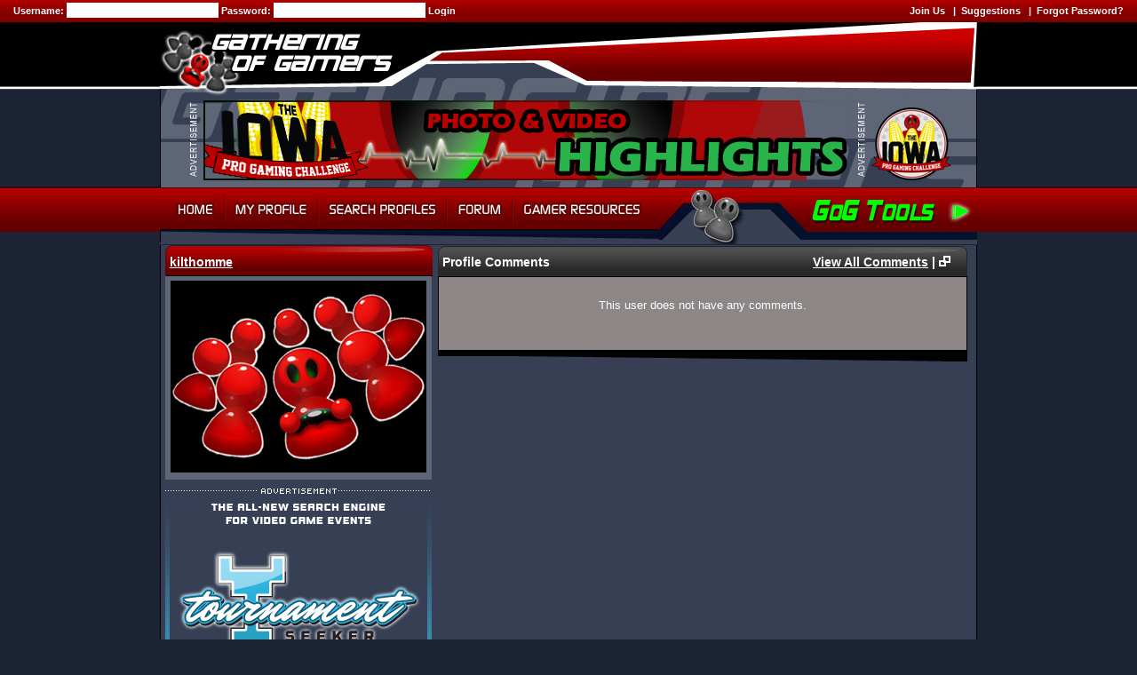

--- FILE ---
content_type: text/html; charset=UTF-8
request_url: http://www.gatheringofgamers.com/profile.php?profile=11944&action=view&section=comments&p=all
body_size: 3671
content:
<!DOCTYPE html PUBLIC "-//W3C//DTD XHTML 1.0 Transitional//EN" "http://www.w3.org/TR/xhtml1/DTD/xhtml1-transitional.dtd">
<html xmlns="http://www.w3.org/1999/xhtml">

<head>
<title>Gathering of Gamers: Where the gamers of the world gather!</title>

<!-- Meta Tags -->
<meta name="keywords" content="gathering of gamers, video game community, gamers community, video gamer reviews, video game tournaments" />
<meta name="description" content="Gathering of Gamers - Where the gamers of the world are gathering to find friends, rivals, online reviews and anything gamer related!" />
<meta http-equiv="Content-Type" content="text/html; charset=iso-8859-1" />

<!-- Style Sheets -->
<link href="includes/css/print.css" type="text/css" rel="stylesheet" /><!-- print and basic text styles -->
<link href="includes/css/import.css" type="text/css" rel="stylesheet" media="screen" /><!-- fancy screen styles -->
 
<link href="includes/css/header_user_default_profile.css" type="text/css" rel="stylesheet" media="screen" />
<link href="includes/css/tooltips.css" type="text/css" rel="stylesheet" media="screen" />
<script type="text/javascript" src="http://ajax.googleapis.com/ajax/libs/jquery/1.3.2/jquery.min.js"></script>
<script type="text/javascript" >jqcc=jQuery.noConflict(true);</script>
<script src="/includes/javascript/bbcode_preview.php" language="javascript" type="text/javascript"></script>
<script src="/includes/javascript/showhide.js" language="javascript" type="text/javascript"></script>
<script src="/includes/javascript/popup.js" language="javascript" type="text/javascript"></script>
<script src="/includes/javascript/prototype.js" language="javascript" type="text/javascript"></script>
<script src="/includes/javascript/scriptaculous.js" language="javascript" type="text/javascript"></script>
<script src="/includes/javascript/modulescripts.js" language="javascript" type="text/javascript"></script>
<script src="/includes/javascript/ajaxscripts.js" language="javascript" type="text/javascript"></script>


<style type="text/css">

/* gogtoolsigation ----------------------------------------------------------- */
#gogtools, #gogtools ul { /* all lists */
	float: left;
	width: 357px;
	height: 24px;
	padding: 0;
	margin: 0;
	list-style: none;
	color: #fff;
}
#gogtools {
	position: relative;
	z-index: 15;
	padding-left: 0px; 
	display: inline;  /* Fixes IE doubled-float bug */
}
#gogtools li { /* all list items */
	float: left;

}

#gogtools li img {
border: 0px;
margin: 0px !important;
padding: 0px !important;
}

#gogtools li a {
	display: block;
	height: 24px;
	padding-top: 5px;
	color: #fff;
	text-decoration: none;	
	text-align: center;
	float: none;
	font-weight: bold;
}

#gogtools li .first{
position: absolute;
top: 0px;

}
#gogtools li ul { /* second-level lists */
	position: absolute;
	z-index: 3;
	left: -9999em; /* using left instead of display to hide menus because display: none isn't read by screen readers */
	top: 63px;
	width: 257px;
	right: -3px;
	height: auto;
	background: #384053;
	border: 1px solid #333;
	border-bottom: none;
}
#gogtools li ul li {
	float: none;
	border-left: none;
	border-bottom: 1px solid #333;
}
#gogtools li ul li a:hover {
	color: #fff;
	background: #A80002;
}
/* Shows the sub-lists */
#gogtools li:hover ul, #gogtools li.sfhover ul {
	left: auto;
}

</style>

</head>

<body id="profile">
<div id="login_bar">
		<div id="frm_login">
	<form name="login" id="login" action="/login.php" method="post">
		
		<label for="user_name" class="login_username">Username: </label>
		<input name="user_name" type="text" id="user_name" size="20" />
		
		<label for="user_password" class="login_password">Password: </label>
		<input name="user_password" type="password" id="user_password" size="20" />
			
		<input name="log_func" type="hidden" value="login" />
		<input type="submit" name="submit" value="Login" id="submit" />
		
	</form>
</div><!-- end #frm_login -->		<div id="login_bar_links">
		<a href="/signup.php" title="Join Us">Join Us</a>

			&nbsp;&nbsp;|&nbsp;&nbsp;<a href="/contact.php?request_type=Report%20a%20Bug" title="Report Bug">Suggestions</a>
			
			&nbsp;&nbsp;|&nbsp;&nbsp;<a href="/lost_password.php" title="Forgot Password?">Forgot Password?</a>
		</div><!-- end #login_bar_links -->
	</div><!-- end #login_bar -->
	<div id="container">

		<div id="header">
        	<a href="index.php" target="_blank"><IMG BORDER=0 SRC="images/trans.gif" height="86" width="270"></a>
        </div>
        <!-- end #header -->
		<div id="topads" align="center">
        	<img src="images/advertisement.gif">
								<!-- Advertisement -->
					<a href="ad.php?banner_id=222&action=out" target="_blank"><img border=0 src="ad.php?banner_id=222&amp;action=show" alt="The Iowa Pro Gaming Challenge" /></a>            <img src="images/advertisement.gif">
								<!-- Advertisement -->
					<a href="ad.php?banner_id=179&action=out" target="_blank"><img border=0 src="ad.php?banner_id=179&amp;action=show" alt="The Iowa Pro Gaming Challenge" /></a>        </div>
		<div id="anotherblock">
				<ul id="main_nav">
				<li class="home"><a href="index.php" title="Gathering of Gamers - Home">Home</a></li>
				<li class="profile"><a href="profile.php
				
				" title="My Profile">My Profile</a></li>
				<li class="search"><a href="profile-search.php" title="Search Profiles">Search Profiles</a></li>
				<li class="forum"><a href="/forums/" title="Forum">Forum</a></li>
				<li class="resources"><a href="resources.php" title="Gamer Resources">Gamer Resources</a></li>
			</ul>
		<BR CLEAR="ALL">	
	

		<div id="nav_bottom"></div>	
		<div id="name_background">
			<ul id="gogtools">
					<li><a href="#"><IMG class="first" SRC="/images/themes/user/default/profile_name_background.jpg"></a>
		<ul>
		<li><A HREF="http://www.gatheringofgamers.com/clan.php"
			 >GoG Clan System</A>
			<li><A HREF="http://www.gatheringofgamers.com/chat.php"
			 >Live Chat</A>
			<li><A HREF="http://www.gatheringofgamers.com/gogcast_player.php"
			 >Video Game Podcast</A>
			<li><A HREF="http://www.gatheringofgamers.com/video_game_trading.php"
			 >What Are GoG Tools? (FAQ)</A>
						
			</li>
		</ul>
	</li>

</ul></div>
		</div><div id="main">
		 <div id="left_resources">
<div id="name_logged_in">
		<div id="bartext">
			<div class="htext_left"><A HREF="/profile.php?profile=11944">kilthomme</A></div>
			<div class="htext_right_online">			</div>
		</div></div>
		
	<div class="left_container">
	<div id="profile_image" align=center>
	
	 <IMG SRC="/images/profiles/gogplaceholder.jpg"> </div></div>
		
		



 <IMG class="adnotice" SRC="images/ad-sidebar-bg.gif">					<!-- Advertisement -->
					<a href="ad.php?banner_id=250&action=out" target="_blank"><img border=0 src="ad.php?banner_id=250&amp;action=show" alt="Tournament Seeker" /></a>

<IMG class="adnotice" SRC="images/featured-resources-bg.gif">



<div class="left_resource_container">
						
	<h3 class="resource_header">Video Game Tournaments</h3>

								<p>Whether it's a website for your own company, ad space on The GoG, or video game related tournaments/events, reviews, photos, and videos...Jet Set Studio can help you connect with your market in ways you'd never imagine.  Let us know if you have any ideas, comments, or questions and we'll look forward to working with you to accomplish your visibility goals...<br />									<a href="http://www.gatheringofgamers.com/video_game_tournaments.php" title="Jet Set Studio">Jet Set Studio</a>
								</p>
 

</div> 		
	</div>	<!-- End Left Resources --><div id="right_content">
		<div id="comments">
			<div id="comments_bar">
				<div id="bigbartext">
				<div class="htext_left"> Profile Comments</div>
					<div class="htext_right"><a href="profile.php?profile=11944&amp;action=view&amp;section=comments&p=all">View All Comments</A> | <img src="/images/icons/module_slide.gif" onclick="Slide('comments_content', '2')" style="cursor:pointer"></div>
				</div>
			</div>

			<div id="comments_content">
			 <P class="nothing_here">This user does not have any comments.</P> 						
</p>
						
	<div id="comment_block" style="display:none;">


							<div id="previewComment" class="preview">
								<h3>Preview:</h3>
								<p>&nbsp;<button type="button" name="preview" class="img-button editor" onclick="showEditor('previewComment', 'add_comment'); return false;">Show Editor</button></p>
								<div id="previewCommentPane" class="pane">&nbsp;</div>
							</div>
							<form method="post" action="profile.php" name="add_comment" id="add_comment">
			
							</form>
						</div><!-- end #add-comment -->
			
						<ol>
						</ol>
						<div class="clear">&nbsp;</div>

			
			</OL></div>
			
			
			<BR CLEAR="ALL" />
	<IMG SRC="images/profile_content_bottom.jpg"></div>
							
		<!--<h2>Welcome Visitor.</h2>
		<p>Please log in.</p>-->
</div><!-- end #main -->
		<BR CLEAR="ALL">
		<div id="footer">
			<p id="copyright">Copyright 2026<br /><strong><a href="http://www.jetsetstudio.net">Jet Set Studio</a></strong><br />All Rights Reserved</p>
			<ul id="bottom_nav_1">
				<li><a href="/video_game_tournaments.php" title="Video Game Tournaments">Video Game Tournaments</a></li>
				<li><a href="/video_game_reviews.php" title="Video Game Reviews">Video Game Reviews</a></li>
				<li><a href="/resources.php" title="Gaming Resources">Gaming Resources</a></li>
					<li><a href="/elite_squad.php" title="Elite Squad">Elite Squad</a></li>
				<li><a href="/about.php" title="About Us" class="first_link">About Our Video Game Community</a></li>
			</ul><!-- end #bottom_nav_1 -->
			<ul id="bottom_nav_2">
				<li><a href="/contact.php" title="Contact Us">Contact Us</a></li>
				<li><a href="/faq.php" title="FAQ">FAQ</a></li>
				<li><a href="/privacy.php" title="Privacy Policy">Privacy Policy</a></li>
				<li><a href="/terms_of_use.php" title="Terms of Use">Terms of Use</a></li>
				<li><a href="/affiliate.php" title="Affiliate Program">Affiliate Program</a></li>
				<li><a href="/advertising.php" title="Advertise" class="first_link">Advertise With Us</a></li>
			</ul><!-- end #bottom_nav_2 -->
			<br clear="all" />

		</div><!-- end #footer -->


	</div><!-- end #container -->    
    <script type="text/javascript">

  var _gaq = _gaq || [];
  _gaq.push(['_setAccount', 'UA-5347311-1']);
  _gaq.push(['_trackPageview']);

  (function() {
    var ga = document.createElement('script'); ga.type = 'text/javascript'; ga.async = true;
    ga.src = ('https:' == document.location.protocol ? 'https://ssl' : 'http://www') + '.google-analytics.com/ga.js';
    var s = document.getElementsByTagName('script')[0]; s.parentNode.insertBefore(ga, s);
  })();

</script>
	</body>
</html>


--- FILE ---
content_type: text/html; charset=UTF-8
request_url: http://www.gatheringofgamers.com/includes/javascript/bbcode_preview.php
body_size: 884
content:
// Copyright Christa Dickson, 09/2006
// www.christadickson.com
// Please leave this notice intact

function previewText(formid, textfield){
	var thisform = document.getElementById(formid);
	thisform.target = "popUp";
	thisform.action = "preview.php";
	newwin = window.open("", "popUp", "resizable=yes,width=520,height=420,scrollbars=yes,location=yes");
	newwin.focus();
}
// Show preview
function showPreview(textfield, previewid, previewpaneid, editorid){
	var previewPane = document.getElementById(previewpaneid);
	var newBrief = document.getElementById(textfield).value;

	var re = /(<[^>]*>)/gim;
	var newStr = newBrief.replace(re, '') ;

	re = /[^A-Za-z0-9\s-\.,\(\)\$\[\]!'\";:\*\?\+~_\/=]/gim;
	newStr = newStr.replace(re, '') ;

			
	re = /(\[b\])/gim;
	newStr = newStr.replace(re, '<strong>') ;
	re = /(\[\/b\])/gim;
	newStr = newStr.replace(re, '</strong>') ;
			
	re = /(\[i\])/gim;
	newStr = newStr.replace(re, '<em>') ;
	re = /(\[\/i\])/gim;
	newStr = newStr.replace(re, '</em>') ;
	
				
	re = /(\[u\])/gim;
	newStr = newStr.replace(re, '<u>') ;
	re = /(\[\/u\])/gim;
	newStr = newStr.replace(re, '</u>') ;
	
			
	re = /(\[(color|size)=(.*?)\])/gim;
	newStr = newStr.replace(re, '<span class="$3">') ;
	re = /(\[\/(color|size)\])/gim;
	newStr = newStr.replace(re, '</span>') ;
	

	/* Smileys! */
	
	re = /(:\)|:-\))/gi;
	newStr = newStr.replace(re, '<img src="images/smiles/icon_smile.gif" alt="Smile" />') ;
	
	re = /(:\(|:-\()/gi;
	newStr = newStr.replace(re, '<img src="images/smiles/icon_frown.gif" alt="Sad" />') ;
	
	re = /(;\)|;-\))/gi;
	newStr = newStr.replace(re, '<img src="images/smiles/icon_wink.gif" alt="Wink" />') ;
	
	re = /(:D|:-D)/gi;
	newStr = newStr.replace(re, '<img src="images/smiles/icon_biggrin.gif" alt="Very Happy" />') ;
	
	re = /(:lol:|:lol:)/gi;
	newStr = newStr.replace(re, '<img src="images/smiles/icon_lol.gif" alt="Laughing" />') ;
	
	re = /(:o|:-o)/gi;
	newStr = newStr.replace(re, '<img src="images/smiles/icon_surprised.gif" alt="Surprised" />') ;
	
	re = /(:shock:|:shock:)/gi;
	newStr = newStr.replace(re, '<img src="images/smiles/icon_eek.gif" alt="Shocked" />') ;
	
	re = /(:ninja:|:ninja:)/gi;
	newStr = newStr.replace(re, '<img src="images/smiles/icon_ninja.gif" alt="Ninja" />') ;

	re = new RegExp("(\n)", "gi");
	newStr = newStr.replace(re, '<br />') ;

	previewPane.innerHTML = newStr;
	document.getElementById(editorid).style.display = 'none';
	document.getElementById(previewid).style.display = 'block';
}
// Strip bb tags out of textarea
function stripTags(textfield){
	var newBrief = document.getElementById(textfield).value;

	var re = /(\[(.*?)\])/gi;
	var newStr = newBrief.replace(re, '') ;

	re = /(\[\/(.*?)\])/gi;
	newStr = newStr.replace(re, '') ;

	document.getElementById(textfield).value = newStr;
}
// Show editor form
function showEditor(previewid, editorid){
	document.getElementById(previewid).style.display = 'none';
	document.getElementById(editorid).style.display = 'block';
}

--- FILE ---
content_type: text/css
request_url: http://www.gatheringofgamers.com/includes/css/print.css
body_size: 1184
content:
body{
	background: #fff;
	color: #000;
	font-family: Arial, Helvetica, sans-serif;
	font-size: 83%;
}
textarea{
	font-family: Arial, Helvetica, sans-serif;
	font-size: 87%;
}
#top-ads,
#bottom-ads,
#side-ads,
#tower-ads,
#featured-resources,
#login_box,
#side-login{
	display: none;
}
#home #new-profiles li,
#friends li,
#gallery li{
	float: left;
	width: 100px;
	list-style: none;
}
#home #advertise{
	clear: both;
}

/* Links -------------------------------------------------------------------------------  */
a{
	color: #333300;
}
a:visited{
	color: #444325;
}
a:hover{
	text-decoration: none;
}

/* Headings ----------------------------------------------------------- */
#contents h2:first-child{
	margin-top: 0;
}

/* Main Body Section  ------------------------------------------------- */
#contents{
	line-height: normal;
}
#nav,
#supra-nav,
#topnav,
#login_box{
	display: none;
}
#footer-links{
	margin-top: 1.5em;
	padding: 0.5em 0.25em 0 0.25em;
	line-height: 1.3;
	border-top: 3px solid #4F4D26;
}
address{
	font-style: normal;
	font-size: 95%;
}
#footer{
	font-size: 90%;
}

/* Random Styles ----------------------------------------------------- */
a img{
	border: none;
}
img.profile_photo, img.photo, img.thumb, #field-staff #right-col div img{
	width: 90px;
	height: 90px;
	border: 2px solid #666633;
}
.center,
#for-map{
	text-align: center;
}
#for-map p.select{
	text-align: left;
}
.more, 
.right{
	text-align: right;
}
#profiles ol li{
	margin-bottom: 1em;
	line-height: normal;
}
#profiles ol li ul li{
	margin-bottom: 0;
}
.more{
	margin-bottom: 0;
	font-size: 90%;
	font-weight: bold;
}
.top{
	padding: 0.25em 0;
	text-align: right;
}
.top a{
	font-weight: bold;
	font-size: 90%;
}
.top a:hover{
	color: #000;
}
.backlink{
	margin-top: 0;
}
.count,
.sortby,
.prev-next2{
	font-weight: bold;
}
.count strong,
.prev-next2 strong{
	color: #600;
}
#gallery p.delete{
	text-align: center;
}
#right-col .longtext{
	width: 375px;
}

/* Text sizes and colors ------------------------------------------------ */
.tiny{
	font-size: 7pt;
}
.small{
	font-size: 9pt;
}
.normal{
	font-size: 12pt;
}
.large{
	font-size: 14pt;
}
.huge{
	font-size: 18pt;
}
.underline{
	text-decoration: underline;
}
.black,
.default{
	color: black; 
}
.darkred{
	color: darkred; 
}
.red{
	color: #c00;  
}
.orange{
	color: orange;  
}
.brown{
	color: brown;  
}
.yellow{
	color: yellow;  
}
.green{
	color: green;  
}
.darkolivegreen{
	color: darkolivegreen;  
}
.cyan{
	color: cyan;  
}
.blue{
	color: blue;  
}
.darkblue{
	color: darkblue;  
}
.indigo{
	color: indigo;  
}
.violet{
	color: violet;  
}
.white{
	color: white; 
}
#error-message, 
.error, 
.required{
	color: #c00;
	font-weight: bold;
}
.disclaimer{
	font-size: 80%;
	margin-top: 1.5em !important;
	padding-top: 0.5em;
	border-top: 1px dotted #663;
	color: #663;
}
#privacy-policy ol{
	margin-left: 0;
	padding-left: 1.5em;
}
#privacy-policy ol li{
	margin-bottom: 1em;
}
#sitemap ul li{
	font-weight: bold;
}
#sitemap ul li ul li{
	font-weight: normal;
}
#sitemap ul li ul{
	margin-top: 0.5em;
	margin-bottom: 0.5em;
	margin-left: 0;
	padding-left: 2em;
}
#state-agencies ul li{
	margin-bottom: 0.5em !important;
}
#state-agencies a.top{
	font-size: 80%;
}
.clear{
	clear: both;
	height: 1px;
	margin: -1px;
	background: transparent !important;
	line-height: 1px;
	font-size: 1px;
}

#login_bar a{
	color:#fff;
	}

#footer a{
	color: #fff;
	}

#bartext a {
	color: #fff;
	}

--- FILE ---
content_type: text/css
request_url: http://www.gatheringofgamers.com/includes/css/import.css
body_size: 57
content:
@import url(style_sheet.css);
@import url(login_bar.css);

--- FILE ---
content_type: text/css
request_url: http://www.gatheringofgamers.com/includes/css/header_user_default_profile.css
body_size: 4481
content:
/* HEADER STYLES --- CSS Document --------------------------------------- */
body{
	background: url(../../images/themes/user/default/profile_background.gif) #1C2335;
}

#container{
	clear: both;
	width: 920px;
	margin: 0 auto;
	background: none;
}
#header{
	position: relative;
	width: 920px;
	height: 87px;
	background: url(../../images/themes/user/default/profile_nameheader.jpg) no-repeat;
	margin-left: 0px;
}

#header li a{
	color: #fff;
	}

blockquote { 
padding-left: 62px;
color: #000;
}
#header h1{
	position: absolute;
	top: auto;
	left: auto;
	width: 277px;
	margin: 0;
}
#header h1 a{
	display: block;
	height: 73px;
	text-indent: -9999em;
	text-decoration: none;
	outline: none;
}

#topads {
position: relative;
	width: 920px;
	height: 99px;
	background: url(../../images/themes/user/default/profile_adbackground.gif) no-repeat;
}

#anotherblock {
	position: relative;
	width: 920px;
	height: 65px;
	}

#name_background {
	position: absolute;
	width: 359px;
	height: 64px;
	left: 561px;
	top: 0px;
	background: url(../../images/themes/user/default/profile_name_background.jpg) no-repeat;
}

#profile-name {
	position: absolute;
	top: -150px;
	left: -220px;
	width: 561px;
	font-style: italic;
	font-weight: bold;
	font-size: 32px;
	text-align: right;
	color: #fff;
	}

/* Top Nav ------------------------------------------------------------- */
#top_nav{
	position: absolute;
	top: 44px;
	left: 688px;
	margin: 0;
	padding: 0;
	list-style: none;
}
#top_nav li{
	float: left;
}
#top_nav li a{
	padding: 0 10px;
	font-size: 8pt;
	font-weight: bold;
	text-decoration: none;
	border-left: 1px solid #FFF;
}
#top_nav li a:hover{
	text-decoration: underline;
}


#nav_bottom {
position: relative;

	top: 29px;
	left: 0;
	margin: 0;
	padding: 0;
	width: 920px;
	height: 17px;
background: url(../../images/themes/user/default/profile_nav_bottom.jpg) no-repeat #373F54;

}
/* Invite a Friend ---------------------------------------------------- */
#invite_friend{
	position: absolute;
	top: 89px;
	left: 336px;
	width: 398px;
}
#invite_friend p{
	margin: 0;
	margin-left: 95px;
	color: #FFF;
	font-size: 8pt;
}
#invite_friend a{
	display: block;
	width: 134px;
	height: 29px;
	margin-top: 10px;
	text-indent: -9999em;
	text-decoration: none;
	outline: none;
	background: url(../../images/themes/user/default/invite_friend_button.jpg) no-repeat;
}
#invite_friend a:hover{
	margin-top: 11px;
	background-position: 0 -29px;
}

/* Join Us ------------------------------------------------------------ */
#join_us{
	position: absolute;
	top: 89px;
	left: 336px;
	width: 398px;
}
#join_us p{
	margin: 0;
	margin-left: 95px;
	color: #FFF;
	font-size: 8pt;
}
#join_us a{
	display: block;
	width: 134px;
	height: 29px;
	margin-top: 10px;
	text-indent: -9999em;
	text-decoration: none;
	outline: none;
	background: url(../../images/themes/user/default/join_us_button.jpg) no-repeat;
}
#join_us a:hover{
	margin-top: 11px;
	background-position: 0 -29px;
}

#main {
	float: left;
	width: 918px;
	border-left: 1px solid #000000;
	border-right: 1px solid #000000;
	background: #363F54;



	}



/* Main Nav ----------------------------------------------------------- */
#main_nav{
	position: absolute;
	top: 1px;
	left: 0;
	width: 554px;
	height: 55px;
	margin: 0;
	padding: 0;
	list-style: none;
}

#main_nav li{
	float: left;
}
#main_nav li a{
	display: block;
	height: 48px;
	text-indent: -9999em;
	text-decoration: none;
	outline: none;
}
#main_nav li.home a{
	width: 73px;
	background: url(../../images/themes/user/default/main_nav_home.jpg) no-repeat;
}
#main_nav li.profile a{
	width: 105px;
	background: url(../../images/themes/user/default/main_nav_profile.jpg) no-repeat;
}
#main_nav li.search a{
	width: 145px;
	background: url(../../images/themes/user/default/main_nav_search.jpg) no-repeat;
}
#main_nav li.forum a{
	width: 74px;
	background: url(../../images/themes/user/default/main_nav_forum.jpg) no-repeat;
}
#main_nav li.resources a{
	width: 157px;
	background: url(../../images/themes/user/default/main_nav_resources.jpg) no-repeat;
}
#main_nav li a:hover{
	background-position: 0 -48px;
}


/* Footer ------------------------------------------------------------- */
#footer{
	position:relative;
	width: 775px;

	padding-left: 143px;
	background: #1B1F28 url(../../images/themes/user/default/footer_bg.jpg) no-repeat;
	border-bottom: 5px solid #000;
}
#copyright{
	float: left;
	width: 142px;
	margin: 0;
	padding-top: 16px;
	color: #FFF;
	font-size: 8pt;
}

/* Bottom Nav #1 & #2 ------------------------------------------------- */
#bottom_nav_1, #bottom_nav_2{
	float: left;
	width: 620px;
	margin: 0;
	padding: 0;
	padding-right: 15px;
	list-style: none;
}
#bottom_nav_1{
	margin-top: 19px;
}
#bottom_nav_2{
	margin: 19px 0 10px 0;
}
#bottom_nav_1 li, #bottom_nav_2 li{
	float: right;
}
#bottom_nav_1 li a, #bottom_nav_2 li a{
	padding: 0 5px;
	font-size: 8pt;
	text-decoration: none;
	border-left: 1px solid #FFF;
}
#bottom_nav_1 li a:hover, #bottom_nav_2 li a:hover{
	text-decoration: underline;
}

/* Misc. ------------------------------------------------------------- */
a.first_link{
	margin-left: 0 !important;
	padding-left: 0 !important;
	border: none !important;
	color: #fff !important;
}


/* Left Hand Side */
#left_resources {
	margin-left: 5px;
	float: left;
	width: 301px;
	

	}

.left_container {
	width: 300px;
	background: #5E6576;
	padding: 0px 0px 8px 0px !important;
	margin: 0px 0px 5px 0px !important;
	
	}

#name_logged_in {
		background: #1B1F28 url(../../images/themes/user/default/profile_red_bar.gif) no-repeat;
		width: 301px;
		height:35px;
			}


/*   Profile Photo */

#profile_image img {
	margin-top: 5px;
	border: 1px solid #000;
	}

/* Details Block */

#about_me {

	width: 300px;

	}

#about_me dl {
float: left;
	width: 280px;
	background: #1C2335;
	margin-left: 10px;
	margin-right: 5px;
	margin-top: 5px;
	color:#fff;
	display: inline;


}

#about_me dt{
	float: left;
	width: 95px;
	padding: 0px 15px 0px 3px;
	margin: 0 !important;
		text-align: right;
	border-right: 4px solid #5E6576;
	font-weight: bold;
 
}
#about_me dd{
	float: left;
	width: 160px !important;
	padding-left: 3px;
	margin: 0 !important;

 
}


/* Hardware */

#hardware{
	float: left;
		display: inline;
	width: 260px;
	margin: 0px 5px 0px 10px !important;
	padding: 0px 10px 10px 10px;
	background: #1C2335;
	border-top: 2px solid #5E6576;

	color:#fff;

}

#hardware .heading{
	font-weight: bold;
	font-style: italic;
	}

#hardware ul {
	background: #5E5E5E;
	margin-left: 0 !important;
	padding-left: 10px !important;
	list-style-type: none;
	padding-top: 10px;
	padding-bottom: 10px;
	margin-bottom: 2px;
	}
/* Games */

#games {
	float: left;
		display: inline;
	width: 260px;
	margin: 0px 5px 0px 10px !important;
	padding: 0px 10px 10px 10px;
	background: #1C2335;

	color:#fff;

}


#games .heading{
	font-weight: bold;
	font-style: italic;
	}

#games .description{
padding: 5px 10px 5px 10px;
	background:  #5E5E5E;
	}

	/* Bio */

#bio {
	float: left;
		display: inline;
	width: 260px;
	margin: 0px 5px 0px 10px !important;
	padding: 0px 10px 10px 10px;
	background: #1C2335;

	color:#fff;

}


#bio .heading{
	font-weight: bold;
	font-style: italic;
	}

#bio .description{
padding: 5px 10px 5px 10px;
	background:  #5E5E5E;
	}


/* Genres */


#genres{
	float: left;
		display: inline;
	width: 260px;
	margin: 0px 5px 0px 10px !important;
	padding: 0px 10px 10px 10px;
	background: #1C2335;

	color:#fff;
}


#links{
		float: left;
		display: inline;
	width: 260px;
	margin: 0px 5px 10px 10px !important;
	padding: 0px 10px 10px 10px;
	background: #1C2335;	

	color:#fff;

}

#links a{
	color:#fff;
}


#about_me #links{
	float: left;
	width: 274px;
	margin: 0px 0px 0px 0px !important;
	padding: 0px 5px 0px;
	background: #1C2335;

	color:#fff;
}

#links{
	padding-bottom: 5px;
}

#about_me #hardware ul, #genres ul, #links ul {
	background: #5E5E5E;
	margin-left: 0 !important;
	padding-left: 10px !important;
	list-style-type: none;
	padding-top: 10px;
	padding-bottom: 10px;
	margin-bottom: 2px;
	}

#about_me #hardware .heading, #links .heading, #genres .heading{
	font-weight: bold;
	font-style: italic;
	}


#about_me #hardware ul li {

	
}

/* Top Friends */

#right_content {
width: 596px;
padding-right: 10px;
float: right;
}

#topfriends {

	width: 596px;
	background: #8C8686;


	}

#sign-up {
	width: 596px;

	background: #8C8686;

}

#topfriends_bar {
float: left;
width: 596px;
height: 35px;
background: #1B1F28 url(../../images/themes/user/default/profile_black_bar.gif) no-repeat;
color: #fff;
}

#topfriends_content li img.actions  {
border: 0px;
}

#topfriends_content { 
		float: left;
		width: 594px;
		margin: auto;
		border: 1px solid #000;
		text-align: center;
}
#topfriends ol {
	list-style-type: none;
	display: inline;

	}

#topfriends ol li {
	float: left;

	padding-right: 4px;
	padding-left: 5px;
	width: 137px;
	color: #fff;
}

#adbanner_468 {
margin-top: 10px;
	text-align: center;
	float: left;
	width: 594px;
	background: #1C2335;
	border: 1px solid #000;

	}

/* Most Popular images */

#popimages {
	float: left;

	width: 596px;
	background: #8C8686;


	}

	#popimages a {
	color: #fff;
	}
#popimages_bar {
float: left;
width: 596px;
height: 35px;
background: #1B1F28 url(../../images/themes/user/default/profile_black_bar.gif) no-repeat;
color: #fff;
}

#popimages_content { 
		float: left;
		width: 594px;
		margin: auto;
		border: 1px solid #000;
}

#popimages_content li img.actions {
border: 0px;
}

#popimages ol {
	list-style-type: none;
	display: inline;

	}

#popimages ol li {
	float: left;
	padding-top: 6px;
	padding-right: 4px;
	padding-left: 5px;
	width: 137px;
	color: #fff;
}


/* Most Popular videos */

#popvideos {
	float: left;
	margin-top: 10px;
	width: 596px;
		background: #8C8686;


	}

	#popvideos img {
	border: 1px solid #000;
	}

#popvideos .actions img {
	border: 0px !important;
	}

#popvideos a {
	color: #fff;
	}

#popvideos_bar {
float: left;
width: 596px;
height: 35px;
background: #1B1F28 url(../../images/themes/user/default/profile_black_bar.gif) no-repeat;
color: #fff;
}

#popvideos_content { 
		float: left;
		width: 594px;
		margin: auto;
		text-align: center;
		border: 1px solid #000;
}
#popvideos ol {
	list-style-type: none;
	display: inline;

	}

#popvideos ol li {
	float: left;
	padding-top: 6px;
	padding-right: 4px;
	padding-left: 5px;
	width: 137px;
	color: #fff;
}

/* Recent Publications */

#publications {
	float: left;

	width: 594px;
	background: #8C8686;


	}

#publications a {
color: #fff;
}

#publications_bar {
float: left;
width: 589px;
height: 35px;
background: #1B1F28 url(../../images/themes/user/default/profile_black_bar.gif) no-repeat;
color: #fff;
}

#publications_content { 
		float: left;
		width: 589px;
	padding-left: 5px;
		margin: auto;
		border: 1px solid #000;
		background: #8C8686;
}
#publications ol {
	list-style-type: none;
	display: inline;

	}
.img-button{
  height: 25px;
  margin: 0;
  padding: 0;
  border: 0;
  background-repeat: no-repeat;
  background-position: center top;
  background-color: transparent;
  text-indent: -1000em;
  cursor: pointer; /* hand-shaped cursor */
}

#publications ol li {
	float: left;
	padding-top: 6px;
	padding-right: 0px;
	padding-left: 0px;
	width: 589px;
	color: #fff;
	border-bottom: 1px solid #000;
}

/* Publications */

.pub_headline {
	color: #ffcc00;
}

.caution {
	color: #000;
	font-weight: bold;
	font-size: 14px;
	}

.pub_date {
	color: #fff;
	font-size: 12px;

	}

.pub_desc {
	color: #000;
	}

#publications img {
	margin-right: 5px;
	border: 1px solid #000;
	margin-right: 5px;
	}

/* Comments */

#comments {
	float: left;
	margin-top: 0px;
	width: 596px;
	background: #8C8686;

	}

	#comments_content { 
		float: left;
		width: 584px;
		margin: auto;
		border: 1px solid #000;
padding-left: 5px;
padding-right: 5px;
}


	#comments_content ol { 
		list-style-type: none;
		display: inline;
}

#comments_content ol li {
	float: left;
	padding-top: 6px;
	padding-right: 0px;
	padding-left: 0px;
	width: 584px;
	color: #fff;
	border-bottom: 1px solid #000;
}

#comments_bar {
float: left;
width: 596px;
height: 35px;
background: #1B1F28 url(../../images/themes/user/default/profile_black_bar.gif) no-repeat;
color: #fff;
}

.comments_username {
	color: #ffcc00;
}

.comments_date {
	color: #fff;
	font-size: 12px;
	}

.comments_desc {
	color: #000;
	line-height: 14px;
	}

#comments img.profile_photo, #publications img.profile_photo {
	margin-right: 5px;
	border: 1px solid #fff;
	margin-right: 5px;
	margin-left: 3px;
	margin-bottom: 3px;
	}

#comments .header_text {

	color: #fff;
	font-size: 14px;
	font-weight: bold;
	position: relative;
	top: 7px;
	left: 15px;
	}

#bigbartext {
	width: 596px;
	padding-top: 10px;
	}

.fulllinetext {
	width: 580px;
	color: #fff;
	font-size: 13px;
	font-weight: bold;
	top: 7px;
	margin-left: 5px;
	float: left;
	}
#bartext {
	width: 301px;
	margin-top: 0px;
	padding-top: 10px;
	}

.htext_left {
	color: #fff;
	width: 48%;
	font-size: 14px;
	font-weight: bold;
	top: 7px;
	margin-left: 5px;
	float: left;
	}

.htext_right {
	color: #FFF;
	width: 48%;
	font-size: 14px;
	font-weight: bold;
	top: 7px;
	margin-right: 12px;
	float: left;
	text-align: right;
	}

	.htext_right a{
color: #FFF;
}

	.htext_right img{
cursor: pointer;
border:none;
}

.htext_right_online {
	color: #41FF35;
	width: 100px;
	font-size: 14px;
	font-weight: bold;
	top: 7px;
	margin-right: 4px;
	float: right;
	text-align: right;
	}
	
/* Pending friends */
#pending_friends{
	float: left;
	padding-bottom: 0 !important;

}

#pending_friends ol{
	float: left;
	width: 301px;
	margin: 0 0 0 0px;
	padding: 0;
	list-style: none;
}

#pending_friends ol li {
	padding-left: 5px;
	}
#pending_friends li{
	position: relative;
	float: left;
	width: 296px;
	padding: 0px 0px 0px 0px;
	background: #1C2335;
	line-height: 1.75em;
	font-weight: bold;
	border-bottom: 3px solid #1C2335;

}

#pending_friends li a{
	color:#fff;
	}
#pending_friends li.odd{
	background: #414B60;
}
#pending_friends li ul li{
	position: absolute;
	top: 0;
	float: none;
	width: auto;
	padding-left: 3px;
	background: none;
	border: none;
	border-left: 3px solid #1C2335;
}
#pending_friends li ul li.approve{
	left: 150px;
}
#pending_friends li ul li.decline{
	left: 240px;
}
/* Pending Comments */
#pending_comments{
	float: left;

	padding-bottom: 0 !important;
}

#pending_comments ol{
	float: left;
	width: 299px;
border: 1px solid #000;
	margin: 0 0 0 0px;
	padding: 0;
	list-style: none;
}

#pending_comments ol ul {
	list-style: none;
	}
#pending_comments ol li {
	padding-left: 5px;
	}
#pending_comments ol li.title {
	padding-left: 5px;
	color:#FFF;
	}
#pending_comments li{
	position: relative;
	float: left;
	width: 294px;
	padding: 0px 0px 0px 0px;
	background: #1C2335;
	line-height: 1.75em;
	font-weight: bold;
}

#pending_comments li a{
	color:#fff;
	}
#pending_comments li.odd{
	background: #414B60;
}
#pending_comments li ul li{
	position: absolute;
	top: 0;
	float: none;
	width: auto;
	padding-left: 1px;
	background: none;
	border: none;

}
#pending_comments li ul li.capprove{
	left: 270px;
}
#pending_comments li ul li.cdecline{
	left: 250px;
}
#pending_comments li ul li.cview{
	left: 230px;
}
#pending_friends li form input{
	vertical-align: sub;
}

.hidden {
	display: none;
	}

	/* Preview Pane */
p.bb-buttons{
	padding: 5px;
	background: #996;
}
.preview{
	display: none;
	margin-top: 1em !important;
}
.pane{
	height: 100px;
	overflow: auto;
	margin: 7px !important;
}
button.preview{

	float: right;

	display: block;

	margin: 0 3px 0 3px !important;

	width: 130px;

	background-image: url(../../images/themes/user/default/buttons/button_preview.gif);

}

button.send{


	margin: 0 3px 0 3px !important;

	width: 130px;

	background-image: url(../../images/themes/user/default/buttons/button_send.gif);

}

button.edit{

	width: 72px;
	background-image: url(../../images/themes/user/default/buttons/button_edit.gif);
}

button.add{
	float: right;
	width: 72px;
	background-image: url(../../images/themes/user/default/buttons/button_add.gif);
}

button.editor{

	width: 72px;
	background-image: url(../../images/themes/user/default/buttons/button_edit.gif);
}
button.add-friend{
	width: 100px;
	background-image: url(../../images/themes/user/default/buttons/button_add_friend.gif);
}
button.join-clan{
	width: 198px;
	background-image: url(../../images/themes/user/default/buttons/button_join_clan.gif);
}
button.invite-member{
	width: 198px;
	background-image: url(../../images/themes/user/default/buttons/button_invite_member.gif);
}
button.save-changes{
	width: 198px;
	height: 43px;
	background-image: url(../../images/themes/user/default/buttons/button_save.jpg);
}

#add_comment {
	background: #8C8686;
	}

#msg_block {
	width: 900px;
	margin: auto;
	border: 1px solid #AB0000;
	padding-left: 5px;
	padding-right: 5px;
	padding-top: 5px;
	padding-bottom: 5px;
	margin-bottom: 5px;
	text-align: center;
	background: #680000;
	color: #fff;
	}

#topfriends_content img{
border: 1px solid #000;
margin-bottom: 0px;
}

span.nickname {
font-weight: bold;
text-align: center;

}


.checklist {
    border: 1px solid #ccc;
    list-style: none;
    height: 20em;
    overflow: auto;
    width: 16em;
	width: 250px;
}

.checklist, .checklist li { margin: 0; padding: 0; }

.checklist label {
    display: block;
    height: 1%;
    padding-left: 25px;
    text-indent: -25px;
}

.checklist label:hover { background: #777; color: #fff; }


#links dl {
float: left;
	width: 258px;
	background: #1C2335;
	margin-left: 0px;
	margin-right: 0px;
	margin-top: 5px;

	color:#fff;
	display: inline;


}

#links dt{
	float: left;
	width: 85px;
	padding: 0px 15px 0px 3px;
	margin: 0 !important;
		text-align: left;

	font-weight: bold;
 
}
#links dd{
	float: left;
	width: 150px !important;
	
	padding-left: 3px;
	margin: 0 !important;
	

 
}

.comment_text_approval p {
	padding-left: 3px;
	padding-right: 3px;
	margin-top: 0px;
	margin-bottom: 0px;
	margin-left: 0px;
	margin-right: 3px;
	background: #848484;
	}

#misc_profile dt {

width: 140px;
float: left

}
#misc_profile dd {

float: left;
width: 50px;


}

#popimages img {
border: 1px solid #000;
}
	

	#resource-form {
	padding: 0 !important;
	margin: 0 !important;
}

.required{

	color: #c00;
	font-weight: bold;

}

#get_listed label{
	float: left;
	clear: left;
	width: 80px;
	text-align: right;
	margin-right: 5px;
	padding-top: 0px;
	font-size: 90%;
}
#get_listed input{
	width: 190px;
	font-size: 90%;
}
#get_listed form p{
	padding-bottom: 0;
	margin: 0.25em 0;
}
#get_listed select{
	margin: 1px 0;
	font-size: 90%;
}
#get_listed textarea{
	width: 195px;
	height: 75px;
	margin-bottom: 0.5em;
	font-family: Arial, Helvetica, sans-serif;
	font-size: 88%; 
}
#get_listed .for-submit{
	text-align: center;
}
#get_listed .for-submit input{
	width: auto;
}
/* get Listed as a resource */

#get_listed {
padding-left: 10px; 

}
#get_listed h3 {

margin-top: 0px;
padding-top: 5px;
}

#publications img{
	border: 0px;
	}

	#topfriends a:visited {
color: #fff;
}

img.adnotice {
	margin-top: 5px;
	margin-bottom: 5px;
	}

.left_resource_container {
background: #5E6576;
	border: 1px solid #000;

	}

.left_resource_container p {
padding-left: 5px;
padding-right: 5px;
}

.resource_header, test1 {
background: #1C2335;
border-bottom: 1px solid #000;
padding-bottom: 3px;
padding-top: 3px;
margin-top: 0px;
	padding-left: 5px;
margin-bottom: 0px;
color: #fff;
}

#left_resources a{
color: #fff;
}

#left_resources p {
margin-top: 0px;
padding-left: 5px;
padding-right: 5px;
}

#left_resources a {
font-weight: bold;
}

.friend_online {
border: 1px solid #00FF00 !important;
}

.friend_clan {
border: 1px solid #0000FF !important;
}

#popvideos_content img.actions  {
border: 0px;
}

#profile-search-form label{
float: left;
width: 120px;
font-weight: bold;
}

#user_region, #search-nickname, #search_age {
width: 180px;
margin-bottom: 5px;
}

.boxes{
width: 1em;
}

#submitbutton{
margin-left: 120px;
margin-top: 5px;
width: 90px;
}



#profileresults_content li img {
border: 1px solid #000;
margin-top: 10px;
margin-bottom: 5px;
margin-right: 5px;

}

#profileresults_content li{
width: 524px; 

margin-top: 0px;
}

#profileresults_content ol li {
margin-top: 0px;
}

.side_profile_pic {
float: left;

}

#profileresults_content { 
margin-top: 0px;
}

#profileresults_content ol {
margin-top: 0px;
float: left;
	padding-right: 0px;
	padding-left: 0px;
margin-left: 5px;
margin-right: 10px;
	color: #fff;


}

#profileresults_content ol li ul li{
margin-top: 0px;
width: 420px;

}


#profileresults_content ol li {
margin-top: 0px;
width: 565px;
list-style-type: none;

}


.mega_content{
padding-left: 10px;
padding-right: 10px;
padding-bottom: 10px;
background: #7988A5;
}


#publications_content p {
margin-top: 0px;
padding-right: 10px;
}

.nobreak p {
margin-top: 0px;
padding-top: 0px;
}


#comments img.chronicle_photo, #publications img.chronicle_photo {

	border: 1px solid #fff;
	margin-right: 5px;


	}

.sign-up_content {
border: 1px solid #000;

}

.nothing_here {
color: #fff;
padding-top: 10px;
padding-bottom: 10px;
text-align: center;
}

.mail_notify {
padding: 2px 3px 2px 3px;
border: 1px solid #fff;
background: #2198F6;
margin-bottom: 5px;
text-align: center;
}

/* Misc Stuff */
#test1 {
	width: 300px;
	margin-left: 5px;

	float: left;
	}

	#left_container {

	width: 300px;


	padding: 0px 0px 10px 0px !important;
	margin: 0px 0px 0px 0px !important;
	
	}

#test2 {
	width: 430px;

	float: left;
	margin-left: 3px;

	}

#test3 {
	margin-left: 3px;

	width: 160px;
	float: left;

	}

	/* Elite Squad Module */

#elite_header {
		background: #1B1F28 url(../../images/themes/user/default/black_bar_301.gif) no-repeat;
		width: 301px;
		height:35px;

			}

.elite_text {
	color: #fff;
	font-size: 14px;
	font-weight: bold;
	position: relative;
	top: 7px;
	left: 15px;
	}

#elite_box {
	background:#7988A5;;
	border: 1px solid #000;

	}
#elite_box p, h2 {
margin-top: 0px;
padding-top: 10px;
padding-left: 10px;
padding-right: 10px;

}


#add-chronicle-comment-content,
#add-chronicle-content,
#edit-chronicle-comment-content{
border: 1px solid #000;
padding-left: 5px;
padding-right: 5px;
width: 583px;
}



form .login_submit{
        width: 102px;
        background-image: url(../../images/themes/user/default/buttons/button_login.gif);
}

#request-details {
text-align: left;
}

ul#sitemap li {
  list-style: square url(../../images/themes/user/default/sitemapfolder.gif);
}

.top_chronicles {
width: 568px !important;
clear: both;

padding-left: 0px;

}


.home_chronicles{
clear: both;

}

.newprofiles_content li {

width: 580px !important;
padding: 0px;
margin: 0px;
height: 100px;

list-style-type: none;
}

.newprofiles_content img {
padding-top: 5px;
}


.newprofiles_content ol {
padding: 0px;
margin: 0px;
}

fieldset {
border: 0px;
}

--- FILE ---
content_type: text/css
request_url: http://www.gatheringofgamers.com/includes/css/tooltips.css
body_size: 359
content:
/* Comment Viewing */

li.cview:hover {
	position: relative;
}

li.cview span.tooltips {
	display: none;
}

li.cview:hover span.tooltips {
	display: block;
   	position: absolute; top: 10px; left: -100px;
	/* formatting only styles */
   	padding: 5px; margin: 10px; z-index: 99;
	width:200px;
   	background: #f0f0f0; border: 1px dotted #c0c0c0;
	opacity: 0.9;
	/* end formatting */
}

/* End Comment Viewing */


/* Video Title Display */
li.video_thumb:hover {
	position: relative;
}

li.video_thumb span.tooltips {
	display: none;
}

li.video_thumb:hover span.tooltips {
	display: block;
   	position: absolute; top: 0px; left: -3px;
	/* formatting only styles */
   	padding: 5px; margin: 10px; z-index: 90;
	width:122px;
	font-size:9px;
	line-height:9px;
	color:#000000;
   	background: #f0f0f0; border: 1px solid #c0c0c0;
	opacity: 1.0;
	/* end formatting */
}


/* End Video Title Display */

--- FILE ---
content_type: text/css
request_url: http://www.gatheringofgamers.com/includes/css/style_sheet.css
body_size: 1525
content:
/* SCREEN ONLY STYLES --- CSS Document ---------------------------------- */
body{
	margin: 0;
	font-family: Arial, Helvetica, sans-serif;
	font-size: 10pt;
	line-height: 1.4em;
	background: #1C2335 url(../../images/body_bg.jpg) repeat-x center top;
}
a{
	color: #FFF;
}

/* Container ------------------------------------------------------------ */
#container{
	clear: both;
	width: 920px;
	margin: 0 auto;
	background: url(../../images/container_bg.gif) repeat-y;
}

/* Header --------------------------------------------------------------- */
#header{
	position: relative;
	width: 920px;
	height: 247px;
	background: url(../../images/header_bg.jpg) no-repeat;
}
#header h1{
	position: absolute;
	top: auto;
	left: auto;
	width: 277px;
	margin: 0;
}
#header h1 a{
	display: block;
	height: 73px;
	text-indent: -9999em;
	text-decoration: none;
	outline: none;
}

/* Top Nav ------------------------------------------------------------- */
#top_nav{
	position: absolute;
	top: 44px;
	left: 688px;
	margin: 0;
	padding: 0;
	list-style: none;
}
#top_nav li{
	float: left;
}
#top_nav li a{
	padding: 0 10px;
	font-size: 8pt;
	font-weight: bold;
	text-decoration: none;
	border-left: 1px solid #FFF;
}
#top_nav li a:hover{
	text-decoration: underline;
}

/* Main Nav ----------------------------------------------------------- */
#main_nav{
	position: absolute;
	top: 187px;
	left: 0;
	width: 554px;
	height: 48px;
	margin: 0;
	padding: 0;
	list-style: none;
}
#main_nav li{
	float: left;
}
#main_nav li a{
	display: block;
	height: 48px;
	text-indent: -9999em;
	text-decoration: none;
	outline: none;
}
#main_nav li.home a{
	width: 73px;
	background: url(../../images/main_nav_home.jpg) no-repeat;
}
#main_nav li.profile a{
	width: 105px;
	background: url(../../images/main_nav_profile.jpg) no-repeat;
}
#main_nav li.search a{
	width: 145px;
	background: url(../../images/main_nav_search.jpg) no-repeat;
}
#main_nav li.forum a{
	width: 74px;
	background: url(../../images/main_nav_forum.jpg) no-repeat;
}
#main_nav li.resources a{
	width: 157px;
	background: url(../../images/main_nav_resources.jpg) no-repeat;
}
#main_nav li a:hover{
	background-position: 0 -48px;
}

/* Main Body Styles --------------------------------------------------- */
#main{
	clear: both;
	float: left;
	width: 920px;
}

/* Footer ------------------------------------------------------------- */
#footer{
	clear: both;
	width: 777px;
	padding-left: 143px;
	background: #1B1F28 url(../../images/footer_bg.jpg) no-repeat;
	border-bottom: 5px solid #000;
}
#copyright{
	float: left;
	width: 140px !important;
	margin: 0;
	padding-top: 16px;
	color: #FFF;
	font-size: 8pt;
}

/* Bottom Nav #1 & #2 ------------------------------------------------- */
#bottom_nav_1, #bottom_nav_2{
	float: left;
	width: 620px;
	margin: 0;
	padding: 0;
	padding-right: 15px;
	list-style: none;
}
#bottom_nav_1{
	margin-top: 19px;
}
#bottom_nav_2{
	margin: 19px 0 10px 0;
}
#bottom_nav_1 li, #bottom_nav_2 li{
	float: right;
}
#bottom_nav_1 li a, #bottom_nav_2 li a{
	padding: 0 5px;
	font-size: 8pt;
	text-decoration: none;
	border-left: 1px solid #FFF;
}
#bottom_nav_1 li a:hover, #bottom_nav_2 li a:hover{
	text-decoration: underline;
}

/* Misc. ------------------------------------------------------------- */
a.first_link{
	margin-left: 0 !important;
	padding-left: 0 !important;
	border: none !important;
}


#test2 label{
	float: left;
	clear: left;
	width: 100px;
	text-align: center;
	margin-right: 15px;
	padding-top: 0px;
	font-size: 90%;
	color: #fff;
width: 100%;
display: block;
}

#test2 input {
text-align: center;
}

.home_chronicles {
width: 415px;
text-align: left;
border-bottom: 1px solid #000;
}


#top_chronicles li{
text-align: left;
width: 415px;
border-bottom: 1px solid #000;


}

#top_chronicles li img {
margin-right: 10px;
margin-bottom: 5px;


}

#profileresults_content {
padding: 10px 5px 5px 5px;

}

#profileresults_content ul {
list-style-type: none;
}

/* search results pagination */
.paginate{
	clear: both;
}
#contents div .paginate ul{
	margin: 7px 3px 0px 3px;
	padding: 3px 10px;
	list-style: none;
	background: #FEFCCB;
	background: #9F9F73;
}
.sortby{
	margin-top: 0 !important;
}
.paginate li,
#contents div .paginate strong{
	display: inline;
	float: none;
	width: auto;
}


/* Search Results, Comments styles */
#profileresults_content img.profile_photo{
	float: left;
	margin: 5px 4px;
}

#profileresults_content  ol{
	margin: 1px 3px;
	padding-left: 0;
	line-height: normal;


}
#profileresults_content li ul{
	/*height: 10em;*/
	margin: 0 0 0 104px;
	padding: 5px 3px;

	
}
#profileresults_content  ul li strong{
	float: left;
	width: 80px;

}
#profileresults_content  ul li.count strong{
	float: none;
	width: auto;
}
#profileresults_content  li.count{
	margin-top: 2px !important;
	padding-top: 2px;
	border-top: 1px dotted #333;
}
#profileresults_content a.search{
	position: absolute;
	top: 5px;
	right: 5px;
	padding-left: 18px;
	color: #fff;
	font-weight: bold;
}
#profileresults_content p.sortby{
	margin-left: 3px;
	margin-right: 3px;
	margin-bottom: 0px !important;
	padding: 3px 5px;

}
#profileresults_content ol li{
	width: 395px;

	padding: 5px 3px;
	list-style: none;

}
.indiv-results {
border-top: 1px solid #000;
}

button.submit{
	width: 81px;
	background-image: url(../../images/buttons/button_send.gif);
}

span.neon {
color: #00FF00;
display: inline;
}

li.the_resource_results
{ border: 1px solid #000;
margin-bottom: 3px;

}

li.the_resource_results img
{ margin: 0px 15px 0px 0px !important;
padding: 0px !important;
}

li.the_resource_results p
{padding: 0px;
margin: 0px;

}


--- FILE ---
content_type: text/css
request_url: http://www.gatheringofgamers.com/includes/css/login_bar.css
body_size: 379
content:
/* LOGIN BAR STYLES --- CSS Document ------------------------------------ */
#login_bar{
	height: 25px;
	color: #FFF;
	font-size: 8pt;
	font-weight: bold;
}
#frm_login{
	float: left;
	display: block;
}
#login_bar form{
	float: left;
	margin: 0;
	padding: 3px 15px 0 15px;
}
#login_bar input{
	margin: 0;
	padding: 0;
	border: 1px solid #FFF;
	border-collapse: collapse;
}
#login_bar input#submit{
	color: #FFF;
	font-family: Arial, Helvetica, sans-serif;
	font-weight: bold;
	font-size: 8pt;
	cursor: pointer;
	outline: none;
	background: none;
	border: none;
}
#login_bar a{
	text-decoration: none;
}
#login_bar a:hover{
	text-decoration: underline;
}
#login_bar a.logout{
	margin-left: 15px;
}
#login_bar_links{
	float: right;
	margin-right: 15px;
	padding-top: 3px;
}



--- FILE ---
content_type: text/javascript
request_url: http://www.gatheringofgamers.com/includes/javascript/modulescripts.js
body_size: 340
content:
   function Slide(element, x){
      	new Effect.toggle(element, 'Slide', 
	  	 { duration:x});
   }
   function SetVisible(s){
	   element = document.getElementById(s);
	   element.style.display = 'block';
	   
	   new Effect.Fade(element, {duration:0});
	}

	function SwapToVideoUpload(){
		var elem = document.getElementById('popvid_container');
		var delVal = 0;
		if(elem.style.display != 'none'){
			new Effect.toggle('popvid_container', 'Slide', 
	  	 		{ duration:1.5});
			delVal = 1.5;
		}
 		new Effect.toggle('popvideos_add', 'Slide', 
	  	 { duration:1.5, delay:delVal});
  	}
		
	function SwapToChronicleAdd(){
		var elem = document.getElementById('publications_content');
		var delVal = 0;
		if(elem.style.display != 'none'){
			new Effect.toggle('publications_content', 'Slide', 
	  	 		{ duration:1.5});
			delVal = 1.5;
		}
 		new Effect.toggle('add-chronicle-content', 'Slide', 
	  	 { duration:1.5, delay:delVal});
  	}
		
			

--- FILE ---
content_type: text/javascript
request_url: http://www.gatheringofgamers.com/includes/javascript/popup.js
body_size: 738
content:
// Popup
function popUp (thisURL) { 
	if (document.getElementById) { 
	    // Set the width of your shared popup window here
		var winheight = 600;
		var winwidth = 800;
		width = parseInt(winwidth) + 20;
		height = parseInt(winheight) + 20;
		newwin = window.open(thisURL.href, "popUp", "resizable=yes,width="+width+",height="+height+",scrollbars=yes,location=yes");
		newwin.focus();
		return false; 
	} else { 
		return true; 
	} 
}

// This script adds the popup functionality to all links with a class of popup
function popLinks(){
	if (!document.getElementsByTagName) return null;
	var anchors = document.getElementsByTagName("a");
	for(var i=0; i < anchors.length; i++){
		var a = anchors[i];
		var thisclass = a.className;
		if ((thisclass.indexOf("popup") != -1)) { 
			//a.setAttribute("title", a.title + " - This link will open in a new window.");  
		  	a.onclick = function() { return popUp(this); }
		}
	  }
}

window.onload = function(){
  popLinks();
}

// Popup - Live Chat
function popChat (thisURL) { 
	if (document.getElementById) { 
	    // Set the width of your shared popup window here
		var winheight = 450;
		var winwidth = 420;
		width = parseInt(winwidth) + 15;
		height = parseInt(winheight) + 15;
		newwin = window.open(thisURL, "popChat", "toolbar=0,scrollbars=0,location=0,statusbar=0,menubar=0,resizable=0,width="+width+",height="+height);
		newwin.focus();
		return; 
	} else { 
		return true; 
	} 
}


// fieldname, warningname, remainingname, maxchars
function CheckFieldLength(fn,wn,rn,mc) {
  var len = fn.value.length;
  if (len > mc) {
    fn.value = fn.value.substring(0,mc);
    len = mc;
  }
  document.getElementById(wn).innerHTML = len;
  document.getElementById(rn).innerHTML = mc - len;
}




--- FILE ---
content_type: text/javascript
request_url: http://www.gatheringofgamers.com/includes/javascript/ajaxscripts.js
body_size: 697
content:
function ajaxDenyComment(comment_id, comment_number){
	//alert("Started...");
	xmlHttp=GetXmlHttpObject();
	if (xmlHttp==null){
		  alert ("Your browser does not support AJAX!");
		  return;
	}
	
	new Effect.Fade('pending_comments_'+comment_number, { duration:1});
	var dummy = new Date();
	var url= "/includes/ajax/deny_comment.php?comment_id=" + comment_id + "&dummy=" + dummy.getTime();
	alert("url: " + url);
	xmlHttp.onreadystatechange=function()
	{ 
		if (xmlHttp.readyState==4){ 
			//alert("Made it into ready state. The response is: " + xmlHttp.responseText);
			var responseText = xmlHttp.responseText;
			if( responseText.length == 0){
				responseText = "An error occured.";
			}
			document.getElementById("pending_comments_popup").innerHTML = "" + responseText;
			new Effect.Appear('pending_comments_popup', { duration:1, delay: 1});
			new Effect.Fade('pending_comments_popup', { duration:1, delay:4});		
		}
	};
	xmlHttp.open("GET",url,true);
	xmlHttp.send(null);
}







//////////////////////////////
//  Supporting Functions    //
//////////////////////////////

function stateChanged(){ 
	if (xmlHttp.readyState==4){ 
		document.getElementById("txtHint").innerHTML=xmlHttp.responseText;
	}
}


function GetXmlHttpObject(){
	var xmlHttp=null;
	try{
		  // Firefox, Opera 8.0+, Safari
		  xmlHttp=new XMLHttpRequest();
	}
	catch (e){
		  // Internet Explorer
		  try{
				xmlHttp=new ActiveXObject("Msxml2.XMLHTTP");
		  }
		  catch (e){
				xmlHttp=new ActiveXObject("Microsoft.XMLHTTP");
		  }
	}
	return xmlHttp;
}

--- FILE ---
content_type: text/javascript
request_url: http://www.gatheringofgamers.com/includes/javascript/showhide.js
body_size: 827
content:
/*
This code is based on a code example from the article "Javascript navigation - cleaner, not meaner" by Christian Heilmann
URL: http://www.evolt.org/article/Javascript_navigation_cleaner_not_meaner/17/60273/index.html
Modified by Christa Dickson
*/
function show(s, source) {
	//alert("This is the id: " + s);
	element = document.getElementById(s);
	element.style.display = 'block';
	//element.className = "shown";
	if(source){
		source.style.display = 'none';
		source.className = 'hidden';
	}
	//this.onclick = function(){ hide(s); }
}

function hide(s) {
	element = document.getElementById(s);
	element.style.display = 'none';
	element.className = "hidden";
	element.setAttribute("disabled","disabled");  
	//this.onclick = function(){ show(s); }
}
function hidethis() {
	this.style.display = 'none';
	this.className = "hidden";
	this.setAttribute("disabled","disabled");  
	//this.onclick = function(){ show(s); }
}
function hideall(){
	var things = document.getElementsByTagName("div");
	for(var i=0; i < things.length; i++){
		var thing = things[i];
		var thisclass = thing.className;
		if ((thisclass.indexOf("hidden") != -1)) { 
		  	thing.style.display = 'none';
		}
	  }	
}
// Show extra sections on the contact form
function showMoreContact(requestType){
	if(requestType == "Report a Bug" || requestType == "Report Inappropriate Behavior"){
		var showMoreID = requestType.toLowerCase();
    	showMoreID = showMoreID.replace(/ /g,'-');
		//alert("This is the id to show: " + id);
		hideall();
		show(showMoreID);
		var commentsBox = document.getElementById('request_details_label');
		if(requestType == "Suggestions"){
			commentsBox.innerHTML = 'Describe your Suggestion';
		}
		if(requestType == "Report Inappropriate Behavior"){
			commentsBox.innerHTML = 'Describe the Inappropriate Behavior';
		}
	}
	return true;
}

document.write("<style type=\"text/css\" media=\"screen\"> .hidden{ display: none; } </style>");